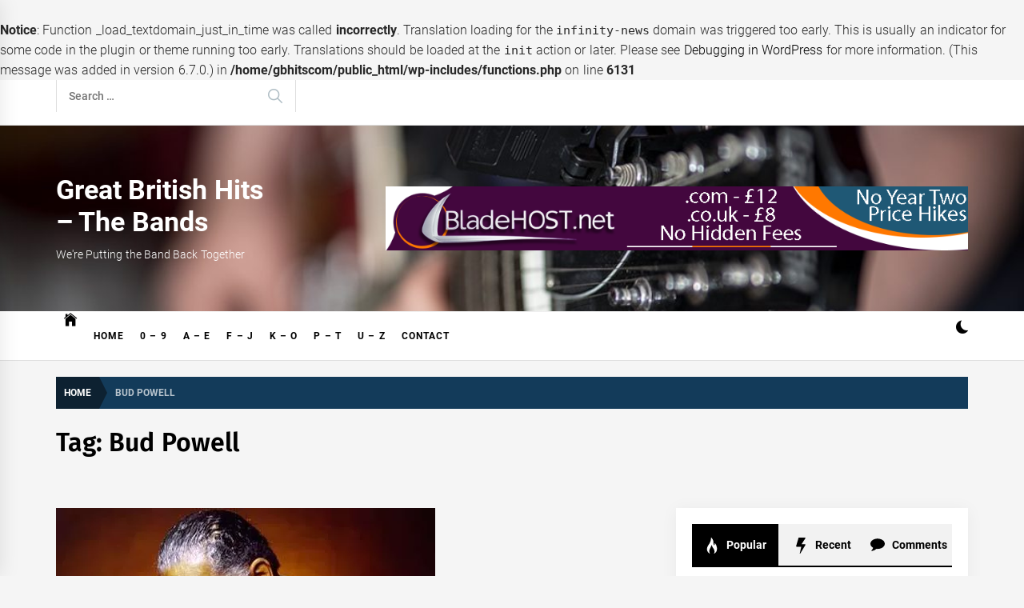

--- FILE ---
content_type: text/html; charset=UTF-8
request_url: https://www.gbhits.com/tag/bud-powell/
body_size: 16811
content:
<br />
<b>Notice</b>:  Function _load_textdomain_just_in_time was called <strong>incorrectly</strong>. Translation loading for the <code>infinity-news</code> domain was triggered too early. This is usually an indicator for some code in the plugin or theme running too early. Translations should be loaded at the <code>init</code> action or later. Please see <a href="https://developer.wordpress.org/advanced-administration/debug/debug-wordpress/">Debugging in WordPress</a> for more information. (This message was added in version 6.7.0.) in <b>/home/gbhitscom/public_html/wp-includes/functions.php</b> on line <b>6131</b><br />
<!DOCTYPE html>
<html lang="en-GB">
<head>
    <meta charset="UTF-8">
    <meta name="viewport" content="width=device-width, initial-scale=1.0">
    <link rel="profile" href="https://gmpg.org/xfn/11">

    <title>Bud Powell &#8211; Great British Hits &#8211; The Bands</title>
<meta name='robots' content='max-image-preview:large' />
<link rel="alternate" type="application/rss+xml" title="Great British Hits - The Bands &raquo; Feed" href="https://www.gbhits.com/feed/" />
<link rel="alternate" type="application/rss+xml" title="Great British Hits - The Bands &raquo; Comments Feed" href="https://www.gbhits.com/comments/feed/" />
<link rel="alternate" type="application/rss+xml" title="Great British Hits - The Bands &raquo; Bud Powell Tag Feed" href="https://www.gbhits.com/tag/bud-powell/feed/" />
<style id='wp-img-auto-sizes-contain-inline-css' type='text/css'>
img:is([sizes=auto i],[sizes^="auto," i]){contain-intrinsic-size:3000px 1500px}
/*# sourceURL=wp-img-auto-sizes-contain-inline-css */
</style>
<style id='wp-emoji-styles-inline-css' type='text/css'>

	img.wp-smiley, img.emoji {
		display: inline !important;
		border: none !important;
		box-shadow: none !important;
		height: 1em !important;
		width: 1em !important;
		margin: 0 0.07em !important;
		vertical-align: -0.1em !important;
		background: none !important;
		padding: 0 !important;
	}
/*# sourceURL=wp-emoji-styles-inline-css */
</style>
<style id='wp-block-library-inline-css' type='text/css'>
:root{--wp-block-synced-color:#7a00df;--wp-block-synced-color--rgb:122,0,223;--wp-bound-block-color:var(--wp-block-synced-color);--wp-editor-canvas-background:#ddd;--wp-admin-theme-color:#007cba;--wp-admin-theme-color--rgb:0,124,186;--wp-admin-theme-color-darker-10:#006ba1;--wp-admin-theme-color-darker-10--rgb:0,107,160.5;--wp-admin-theme-color-darker-20:#005a87;--wp-admin-theme-color-darker-20--rgb:0,90,135;--wp-admin-border-width-focus:2px}@media (min-resolution:192dpi){:root{--wp-admin-border-width-focus:1.5px}}.wp-element-button{cursor:pointer}:root .has-very-light-gray-background-color{background-color:#eee}:root .has-very-dark-gray-background-color{background-color:#313131}:root .has-very-light-gray-color{color:#eee}:root .has-very-dark-gray-color{color:#313131}:root .has-vivid-green-cyan-to-vivid-cyan-blue-gradient-background{background:linear-gradient(135deg,#00d084,#0693e3)}:root .has-purple-crush-gradient-background{background:linear-gradient(135deg,#34e2e4,#4721fb 50%,#ab1dfe)}:root .has-hazy-dawn-gradient-background{background:linear-gradient(135deg,#faaca8,#dad0ec)}:root .has-subdued-olive-gradient-background{background:linear-gradient(135deg,#fafae1,#67a671)}:root .has-atomic-cream-gradient-background{background:linear-gradient(135deg,#fdd79a,#004a59)}:root .has-nightshade-gradient-background{background:linear-gradient(135deg,#330968,#31cdcf)}:root .has-midnight-gradient-background{background:linear-gradient(135deg,#020381,#2874fc)}:root{--wp--preset--font-size--normal:16px;--wp--preset--font-size--huge:42px}.has-regular-font-size{font-size:1em}.has-larger-font-size{font-size:2.625em}.has-normal-font-size{font-size:var(--wp--preset--font-size--normal)}.has-huge-font-size{font-size:var(--wp--preset--font-size--huge)}.has-text-align-center{text-align:center}.has-text-align-left{text-align:left}.has-text-align-right{text-align:right}.has-fit-text{white-space:nowrap!important}#end-resizable-editor-section{display:none}.aligncenter{clear:both}.items-justified-left{justify-content:flex-start}.items-justified-center{justify-content:center}.items-justified-right{justify-content:flex-end}.items-justified-space-between{justify-content:space-between}.screen-reader-text{border:0;clip-path:inset(50%);height:1px;margin:-1px;overflow:hidden;padding:0;position:absolute;width:1px;word-wrap:normal!important}.screen-reader-text:focus{background-color:#ddd;clip-path:none;color:#444;display:block;font-size:1em;height:auto;left:5px;line-height:normal;padding:15px 23px 14px;text-decoration:none;top:5px;width:auto;z-index:100000}html :where(.has-border-color){border-style:solid}html :where([style*=border-top-color]){border-top-style:solid}html :where([style*=border-right-color]){border-right-style:solid}html :where([style*=border-bottom-color]){border-bottom-style:solid}html :where([style*=border-left-color]){border-left-style:solid}html :where([style*=border-width]){border-style:solid}html :where([style*=border-top-width]){border-top-style:solid}html :where([style*=border-right-width]){border-right-style:solid}html :where([style*=border-bottom-width]){border-bottom-style:solid}html :where([style*=border-left-width]){border-left-style:solid}html :where(img[class*=wp-image-]){height:auto;max-width:100%}:where(figure){margin:0 0 1em}html :where(.is-position-sticky){--wp-admin--admin-bar--position-offset:var(--wp-admin--admin-bar--height,0px)}@media screen and (max-width:600px){html :where(.is-position-sticky){--wp-admin--admin-bar--position-offset:0px}}

/*# sourceURL=wp-block-library-inline-css */
</style><style id='wp-block-paragraph-inline-css' type='text/css'>
.is-small-text{font-size:.875em}.is-regular-text{font-size:1em}.is-large-text{font-size:2.25em}.is-larger-text{font-size:3em}.has-drop-cap:not(:focus):first-letter{float:left;font-size:8.4em;font-style:normal;font-weight:100;line-height:.68;margin:.05em .1em 0 0;text-transform:uppercase}body.rtl .has-drop-cap:not(:focus):first-letter{float:none;margin-left:.1em}p.has-drop-cap.has-background{overflow:hidden}:root :where(p.has-background){padding:1.25em 2.375em}:where(p.has-text-color:not(.has-link-color)) a{color:inherit}p.has-text-align-left[style*="writing-mode:vertical-lr"],p.has-text-align-right[style*="writing-mode:vertical-rl"]{rotate:180deg}
/*# sourceURL=https://www.gbhits.com/wp-includes/blocks/paragraph/style.min.css */
</style>
<style id='global-styles-inline-css' type='text/css'>
:root{--wp--preset--aspect-ratio--square: 1;--wp--preset--aspect-ratio--4-3: 4/3;--wp--preset--aspect-ratio--3-4: 3/4;--wp--preset--aspect-ratio--3-2: 3/2;--wp--preset--aspect-ratio--2-3: 2/3;--wp--preset--aspect-ratio--16-9: 16/9;--wp--preset--aspect-ratio--9-16: 9/16;--wp--preset--color--black: #000000;--wp--preset--color--cyan-bluish-gray: #abb8c3;--wp--preset--color--white: #ffffff;--wp--preset--color--pale-pink: #f78da7;--wp--preset--color--vivid-red: #cf2e2e;--wp--preset--color--luminous-vivid-orange: #ff6900;--wp--preset--color--luminous-vivid-amber: #fcb900;--wp--preset--color--light-green-cyan: #7bdcb5;--wp--preset--color--vivid-green-cyan: #00d084;--wp--preset--color--pale-cyan-blue: #8ed1fc;--wp--preset--color--vivid-cyan-blue: #0693e3;--wp--preset--color--vivid-purple: #9b51e0;--wp--preset--gradient--vivid-cyan-blue-to-vivid-purple: linear-gradient(135deg,rgb(6,147,227) 0%,rgb(155,81,224) 100%);--wp--preset--gradient--light-green-cyan-to-vivid-green-cyan: linear-gradient(135deg,rgb(122,220,180) 0%,rgb(0,208,130) 100%);--wp--preset--gradient--luminous-vivid-amber-to-luminous-vivid-orange: linear-gradient(135deg,rgb(252,185,0) 0%,rgb(255,105,0) 100%);--wp--preset--gradient--luminous-vivid-orange-to-vivid-red: linear-gradient(135deg,rgb(255,105,0) 0%,rgb(207,46,46) 100%);--wp--preset--gradient--very-light-gray-to-cyan-bluish-gray: linear-gradient(135deg,rgb(238,238,238) 0%,rgb(169,184,195) 100%);--wp--preset--gradient--cool-to-warm-spectrum: linear-gradient(135deg,rgb(74,234,220) 0%,rgb(151,120,209) 20%,rgb(207,42,186) 40%,rgb(238,44,130) 60%,rgb(251,105,98) 80%,rgb(254,248,76) 100%);--wp--preset--gradient--blush-light-purple: linear-gradient(135deg,rgb(255,206,236) 0%,rgb(152,150,240) 100%);--wp--preset--gradient--blush-bordeaux: linear-gradient(135deg,rgb(254,205,165) 0%,rgb(254,45,45) 50%,rgb(107,0,62) 100%);--wp--preset--gradient--luminous-dusk: linear-gradient(135deg,rgb(255,203,112) 0%,rgb(199,81,192) 50%,rgb(65,88,208) 100%);--wp--preset--gradient--pale-ocean: linear-gradient(135deg,rgb(255,245,203) 0%,rgb(182,227,212) 50%,rgb(51,167,181) 100%);--wp--preset--gradient--electric-grass: linear-gradient(135deg,rgb(202,248,128) 0%,rgb(113,206,126) 100%);--wp--preset--gradient--midnight: linear-gradient(135deg,rgb(2,3,129) 0%,rgb(40,116,252) 100%);--wp--preset--font-size--small: 13px;--wp--preset--font-size--medium: 20px;--wp--preset--font-size--large: 36px;--wp--preset--font-size--x-large: 42px;--wp--preset--spacing--20: 0.44rem;--wp--preset--spacing--30: 0.67rem;--wp--preset--spacing--40: 1rem;--wp--preset--spacing--50: 1.5rem;--wp--preset--spacing--60: 2.25rem;--wp--preset--spacing--70: 3.38rem;--wp--preset--spacing--80: 5.06rem;--wp--preset--shadow--natural: 6px 6px 9px rgba(0, 0, 0, 0.2);--wp--preset--shadow--deep: 12px 12px 50px rgba(0, 0, 0, 0.4);--wp--preset--shadow--sharp: 6px 6px 0px rgba(0, 0, 0, 0.2);--wp--preset--shadow--outlined: 6px 6px 0px -3px rgb(255, 255, 255), 6px 6px rgb(0, 0, 0);--wp--preset--shadow--crisp: 6px 6px 0px rgb(0, 0, 0);}:where(.is-layout-flex){gap: 0.5em;}:where(.is-layout-grid){gap: 0.5em;}body .is-layout-flex{display: flex;}.is-layout-flex{flex-wrap: wrap;align-items: center;}.is-layout-flex > :is(*, div){margin: 0;}body .is-layout-grid{display: grid;}.is-layout-grid > :is(*, div){margin: 0;}:where(.wp-block-columns.is-layout-flex){gap: 2em;}:where(.wp-block-columns.is-layout-grid){gap: 2em;}:where(.wp-block-post-template.is-layout-flex){gap: 1.25em;}:where(.wp-block-post-template.is-layout-grid){gap: 1.25em;}.has-black-color{color: var(--wp--preset--color--black) !important;}.has-cyan-bluish-gray-color{color: var(--wp--preset--color--cyan-bluish-gray) !important;}.has-white-color{color: var(--wp--preset--color--white) !important;}.has-pale-pink-color{color: var(--wp--preset--color--pale-pink) !important;}.has-vivid-red-color{color: var(--wp--preset--color--vivid-red) !important;}.has-luminous-vivid-orange-color{color: var(--wp--preset--color--luminous-vivid-orange) !important;}.has-luminous-vivid-amber-color{color: var(--wp--preset--color--luminous-vivid-amber) !important;}.has-light-green-cyan-color{color: var(--wp--preset--color--light-green-cyan) !important;}.has-vivid-green-cyan-color{color: var(--wp--preset--color--vivid-green-cyan) !important;}.has-pale-cyan-blue-color{color: var(--wp--preset--color--pale-cyan-blue) !important;}.has-vivid-cyan-blue-color{color: var(--wp--preset--color--vivid-cyan-blue) !important;}.has-vivid-purple-color{color: var(--wp--preset--color--vivid-purple) !important;}.has-black-background-color{background-color: var(--wp--preset--color--black) !important;}.has-cyan-bluish-gray-background-color{background-color: var(--wp--preset--color--cyan-bluish-gray) !important;}.has-white-background-color{background-color: var(--wp--preset--color--white) !important;}.has-pale-pink-background-color{background-color: var(--wp--preset--color--pale-pink) !important;}.has-vivid-red-background-color{background-color: var(--wp--preset--color--vivid-red) !important;}.has-luminous-vivid-orange-background-color{background-color: var(--wp--preset--color--luminous-vivid-orange) !important;}.has-luminous-vivid-amber-background-color{background-color: var(--wp--preset--color--luminous-vivid-amber) !important;}.has-light-green-cyan-background-color{background-color: var(--wp--preset--color--light-green-cyan) !important;}.has-vivid-green-cyan-background-color{background-color: var(--wp--preset--color--vivid-green-cyan) !important;}.has-pale-cyan-blue-background-color{background-color: var(--wp--preset--color--pale-cyan-blue) !important;}.has-vivid-cyan-blue-background-color{background-color: var(--wp--preset--color--vivid-cyan-blue) !important;}.has-vivid-purple-background-color{background-color: var(--wp--preset--color--vivid-purple) !important;}.has-black-border-color{border-color: var(--wp--preset--color--black) !important;}.has-cyan-bluish-gray-border-color{border-color: var(--wp--preset--color--cyan-bluish-gray) !important;}.has-white-border-color{border-color: var(--wp--preset--color--white) !important;}.has-pale-pink-border-color{border-color: var(--wp--preset--color--pale-pink) !important;}.has-vivid-red-border-color{border-color: var(--wp--preset--color--vivid-red) !important;}.has-luminous-vivid-orange-border-color{border-color: var(--wp--preset--color--luminous-vivid-orange) !important;}.has-luminous-vivid-amber-border-color{border-color: var(--wp--preset--color--luminous-vivid-amber) !important;}.has-light-green-cyan-border-color{border-color: var(--wp--preset--color--light-green-cyan) !important;}.has-vivid-green-cyan-border-color{border-color: var(--wp--preset--color--vivid-green-cyan) !important;}.has-pale-cyan-blue-border-color{border-color: var(--wp--preset--color--pale-cyan-blue) !important;}.has-vivid-cyan-blue-border-color{border-color: var(--wp--preset--color--vivid-cyan-blue) !important;}.has-vivid-purple-border-color{border-color: var(--wp--preset--color--vivid-purple) !important;}.has-vivid-cyan-blue-to-vivid-purple-gradient-background{background: var(--wp--preset--gradient--vivid-cyan-blue-to-vivid-purple) !important;}.has-light-green-cyan-to-vivid-green-cyan-gradient-background{background: var(--wp--preset--gradient--light-green-cyan-to-vivid-green-cyan) !important;}.has-luminous-vivid-amber-to-luminous-vivid-orange-gradient-background{background: var(--wp--preset--gradient--luminous-vivid-amber-to-luminous-vivid-orange) !important;}.has-luminous-vivid-orange-to-vivid-red-gradient-background{background: var(--wp--preset--gradient--luminous-vivid-orange-to-vivid-red) !important;}.has-very-light-gray-to-cyan-bluish-gray-gradient-background{background: var(--wp--preset--gradient--very-light-gray-to-cyan-bluish-gray) !important;}.has-cool-to-warm-spectrum-gradient-background{background: var(--wp--preset--gradient--cool-to-warm-spectrum) !important;}.has-blush-light-purple-gradient-background{background: var(--wp--preset--gradient--blush-light-purple) !important;}.has-blush-bordeaux-gradient-background{background: var(--wp--preset--gradient--blush-bordeaux) !important;}.has-luminous-dusk-gradient-background{background: var(--wp--preset--gradient--luminous-dusk) !important;}.has-pale-ocean-gradient-background{background: var(--wp--preset--gradient--pale-ocean) !important;}.has-electric-grass-gradient-background{background: var(--wp--preset--gradient--electric-grass) !important;}.has-midnight-gradient-background{background: var(--wp--preset--gradient--midnight) !important;}.has-small-font-size{font-size: var(--wp--preset--font-size--small) !important;}.has-medium-font-size{font-size: var(--wp--preset--font-size--medium) !important;}.has-large-font-size{font-size: var(--wp--preset--font-size--large) !important;}.has-x-large-font-size{font-size: var(--wp--preset--font-size--x-large) !important;}
/*# sourceURL=global-styles-inline-css */
</style>

<style id='classic-theme-styles-inline-css' type='text/css'>
/*! This file is auto-generated */
.wp-block-button__link{color:#fff;background-color:#32373c;border-radius:9999px;box-shadow:none;text-decoration:none;padding:calc(.667em + 2px) calc(1.333em + 2px);font-size:1.125em}.wp-block-file__button{background:#32373c;color:#fff;text-decoration:none}
/*# sourceURL=/wp-includes/css/classic-themes.min.css */
</style>
<link rel='stylesheet' id='infinity-news-google-fonts-css' href='https://www.gbhits.com/wp-content/fonts/a73bb05cec475e164d894303810f2a79.css?ver=1.4.8' type='text/css' media='all' />
<link rel='stylesheet' id='ionicons-css' href='https://www.gbhits.com/wp-content/themes/infinity-news/assets/lib/ionicons/css/ionicons.min.css?ver=6.9' type='text/css' media='all' />
<link rel='stylesheet' id='slick-css' href='https://www.gbhits.com/wp-content/themes/infinity-news/assets/lib/slick/css/slick.min.css?ver=6.9' type='text/css' media='all' />
<link rel='stylesheet' id='magnific-popup-css' href='https://www.gbhits.com/wp-content/themes/infinity-news/assets/lib/magnific-popup/magnific-popup.css?ver=6.9' type='text/css' media='all' />
<link rel='stylesheet' id='sidr-nav-css' href='https://www.gbhits.com/wp-content/themes/infinity-news/assets/lib/sidr/css/jquery.sidr.dark.css?ver=6.9' type='text/css' media='all' />
<link rel='stylesheet' id='infinity-news-style-css' href='https://www.gbhits.com/wp-content/themes/infinity-news/style.css?ver=1.4.8' type='text/css' media='all' />
<style id='infinity-news-style-inline-css' type='text/css'>
.entry-meta-category .twp_cat_0-9{color:#0183ff}.entry-meta-category .twp_cat_0-9{border-color:#0183ff}.block-bg-alt .entry-meta-category .twp_cat_0-9{background:#0183ff}.home-carousel-overlay .entry-meta-category .twp_cat_0-9{background:#0183ff}.entry-meta-category .twp_cat_a-e{color:#dd3333}.entry-meta-category .twp_cat_a-e{border-color:#dd3333}.block-bg-alt .entry-meta-category .twp_cat_a-e{background:#dd3333}.home-carousel-overlay .entry-meta-category .twp_cat_a-e{background:#dd3333}.entry-meta-category .twp_cat_f-j{color:#e91e63}.entry-meta-category .twp_cat_f-j{border-color:#e91e63}.block-bg-alt .entry-meta-category .twp_cat_f-j{background:#e91e63}.home-carousel-overlay .entry-meta-category .twp_cat_f-j{background:#e91e63}.entry-meta-category .twp_cat_k-o{color:#d0021b}.entry-meta-category .twp_cat_k-o{border-color:#d0021b}.block-bg-alt .entry-meta-category .twp_cat_k-o{background:#d0021b}.home-carousel-overlay .entry-meta-category .twp_cat_k-o{background:#d0021b}.entry-meta-category .twp_cat_p-t{color:#6e1ab7}.entry-meta-category .twp_cat_p-t{border-color:#6e1ab7}.block-bg-alt .entry-meta-category .twp_cat_p-t{background:#6e1ab7}.home-carousel-overlay .entry-meta-category .twp_cat_p-t{background:#6e1ab7}.entry-meta-category .twp_cat_u-z{color:#0083b4}.entry-meta-category .twp_cat_u-z{border-color:#0083b4}.block-bg-alt .entry-meta-category .twp_cat_u-z{background:#0083b4}.home-carousel-overlay .entry-meta-category .twp_cat_u-z{background:#0083b4}.block-title-wrapper .block-title-bg, .block-title-wrapper .title-controls-bg{background: #f5f5f5}
/*# sourceURL=infinity-news-style-inline-css */
</style>
<script type="text/javascript" src="https://www.gbhits.com/wp-includes/js/jquery/jquery.min.js?ver=3.7.1" id="jquery-core-js"></script>
<script type="text/javascript" src="https://www.gbhits.com/wp-includes/js/jquery/jquery-migrate.min.js?ver=3.4.1" id="jquery-migrate-js"></script>
<link rel="https://api.w.org/" href="https://www.gbhits.com/wp-json/" /><link rel="alternate" title="JSON" type="application/json" href="https://www.gbhits.com/wp-json/wp/v2/tags/1009" /><link rel="EditURI" type="application/rsd+xml" title="RSD" href="https://www.gbhits.com/xmlrpc.php?rsd" />
<meta name="generator" content="WordPress 6.9" />
		<style type="text/css">
					.site-title a,
			.site-description {
				color: #ffffff;
			}
				</style>
		</head>

<body class="archive tag tag-bud-powell tag-1009 wp-embed-responsive wp-theme-infinity-news hfeed right-sidebar archive-layout-2 no-offcanvas">
<div class="preloader">
    <div class="preloader-background"></div>
    <div class="preloader-status-wrapper">
        <span>
            <span class="loader-circle loader-animation"></span>
            <span class="loader-circle loader-animation"></span>
            <span class="loader-circle loader-animation"></span>
        </span>
        <div class="preloader-status">
	        <span>
	            <span class="loader-circle loader-animation"></span>
	            <span class="loader-circle loader-animation"></span>
	            <span class="loader-circle loader-animation"></span>
	        </span>
        </div>
    </div>
</div>

<div id="page" class="site">
    <a class="skip-link screen-reader-text" href="#content">Skip to content</a>

    
    <header id="masthead" class="site-header data-bg" data-background="https://www.gbhits.com/wp-content/uploads/2023/08/cropped-guitar-neck.jpg">

        
            <div class="site-topbar hidden-mobile flex-block">
                <div class="wrapper">
                    <div class="topbar-items flex-block-items">

                        
                                                    <div class="search-bar">
                                <form role="search" method="get" class="search-form" action="https://www.gbhits.com/">
				<label>
					<span class="screen-reader-text">Search for:</span>
					<input type="search" class="search-field" placeholder="Search &hellip;" value="" name="s" />
				</label>
				<input type="submit" class="search-submit" value="Search" />
			</form>                            </div>
                        
                    </div>

                </div>
            </div>
        
        
        <div class="site-middlebar flex-block twp-align-left">
            <div class="wrapper">
                <div class="middlebar-items flex-block-items">
                    
                    <div class="site-branding">
                                                    <p class="site-title">
                                <a href="https://www.gbhits.com/" rel="home">Great British Hits &#8211; The Bands</a>
                            </p>
                                                    <p class="site-description">
                               <span>We&#039;re Putting the Band Back Together</span>
                            </p>
                                            </div><!-- .site-branding -->

                                            <div class="site-header-banner">
                            <a target="_blank" href="https://www.bladehost.net/">                                <img src="https://www.gbhits.com/wp-content/uploads/2025/05/Web-Banner-Design-PSD.png" title="Header Advertise" alt="Header Advertise">
                            </a>                        </div>
                    
                </div>
            </div>
        </div>
        <nav id="site-navigation" class="main-navigation">
            <div class="wrapper">
                <div class="navigation-area">
                    
                    <div class="toggle-menu" aria-controls="primary-menu" aria-expanded="false">
                        <a class="offcanvas-toggle" href="#">
                            <div class="trigger-icon">
                               <span class="menu-label">
                                    Menu                                </span>
                            </div>
                        </a>
                    </div>

                    <div class="menu"><ul id="primary-menu" class="menu"><li class="brand-home"><a title="Home" href="https://www.gbhits.com"><span class='icon ion-ios-home'></span></a></li><li id="menu-item-460" class="menu-item menu-item-type-post_type menu-item-object-page menu-item-home menu-item-460"><a href="https://www.gbhits.com/">Home</a></li>
<li id="menu-item-454" class="menu-item menu-item-type-taxonomy menu-item-object-category menu-item-454"><a href="https://www.gbhits.com/category/0-9/">0 &#8211; 9</a></li>
<li id="menu-item-455" class="menu-item menu-item-type-taxonomy menu-item-object-category menu-item-455"><a href="https://www.gbhits.com/category/a-e/">A &#8211; E</a></li>
<li id="menu-item-456" class="menu-item menu-item-type-taxonomy menu-item-object-category menu-item-456"><a href="https://www.gbhits.com/category/f-j/">F &#8211; J</a></li>
<li id="menu-item-457" class="menu-item menu-item-type-taxonomy menu-item-object-category menu-item-457"><a href="https://www.gbhits.com/category/k-o/">K &#8211; O</a></li>
<li id="menu-item-458" class="menu-item menu-item-type-taxonomy menu-item-object-category menu-item-458"><a href="https://www.gbhits.com/category/p-t/">P &#8211; T</a></li>
<li id="menu-item-459" class="menu-item menu-item-type-taxonomy menu-item-object-category menu-item-459"><a href="https://www.gbhits.com/category/u-z/">U &#8211; Z</a></li>
<li id="menu-item-461" class="menu-item menu-item-type-post_type menu-item-object-page menu-item-461"><a href="https://www.gbhits.com/contact/">Contact</a></li>
</ul></div>
                    <div class="nav-right">

                                                    
                            <div class="twp-color-scheme">
                                <div id="night-mode">
                                    <a role="button" href="#" class="colour-switcher-btn">
                                        <span class="twp-toggle-tooltip"><span class="twp-tooltip-wrapper"></span></span> <i class=""></i>
                                    </a>
                                </div>
                            </div>

                        
                                            </div>

                </div>
            </div>
        </nav><!-- #site-navigation -->
    </header><!-- #masthead -->

    
        <div class="twp-inner-banner">
            <div class="wrapper">

                <nav role="navigation" aria-label="Breadcrumbs" class="breadcrumb-trail breadcrumbs" itemprop="breadcrumb"><ul class="trail-items" itemscope itemtype="http://schema.org/BreadcrumbList"><meta name="numberOfItems" content="2" /><meta name="itemListOrder" content="Ascending" /><li itemprop="itemListElement" itemscope itemtype="http://schema.org/ListItem" class="trail-item trail-begin"><a href="https://www.gbhits.com/" rel="home" itemprop="item"><span itemprop="name">Home</span></a><meta itemprop="position" content="1" /></li><li itemprop="itemListElement" itemscope itemtype="http://schema.org/ListItem" class="trail-item trail-end"><a href="https://www.gbhits.com/tag/bud-powell/" itemprop="item"><span itemprop="name">Bud Powell</span></a><meta itemprop="position" content="2" /></li></ul></nav>
                
                    
                    
                        <div class="twp-banner-details">
                            <header class="page-header">
                                <h1 class="page-title">Tag: <span>Bud Powell</span></h1>                            </header><!-- .page-header -->
                        </div>
                    
            </div>
        </div>
    
            <div id="content" class="site-content">
    
	<div id="primary" class="content-area">

		<main id="main" class="site-main">

		
			<div class="article-wraper">
				
<article id="post-955" class="post-955 post type-post status-publish format-standard has-post-thumbnail hentry category-p-t tag-a-night-at-the-village-vanguard tag-airegin tag-art-blakey tag-art-taylor tag-babs-gonzales tag-branford-marsalis tag-bud-powell tag-charlie-parker tag-clifford-brown tag-coleman-hawkins tag-colossus tag-dizzy-gillespie tag-doxy tag-grammy-lifetime-achievement-award tag-j-j-johnson tag-jackie-mclean tag-jazz tag-jim-hall tag-john-coltrane tag-joshua-redman tag-kennedy-center-honors tag-kenny-drew tag-max-roach tag-miles-davis tag-music tag-national-medal-of-arts tag-oleo tag-our-man-in-jazz tag-polar-music-prize tag-saxophone tag-saxophone-colossus tag-sonny-rollins tag-sonny-rollins-in-japan tag-st-thomas tag-the-bridge tag-thelonious-monk tag-way-out-west tag-wayne-shorter tag-williamsburg-bridge" >

			<div class="post-wrapper">
	
		<div class="post-thumbnail" >

						<a href="https://www.gbhits.com/sonny-rollins-the-saxophone-colossus/" aria-hidden="true" tabindex="-1">
				<img width="474" height="451" src="https://www.gbhits.com/wp-content/uploads/2023/12/Sonny-Rollins-jpeg.webp" class="attachment-large size-large wp-post-image" alt="Sonny Rollins: The Saxophone Colossus" decoding="async" fetchpriority="high" srcset="https://www.gbhits.com/wp-content/uploads/2023/12/Sonny-Rollins-jpeg.webp 474w, https://www.gbhits.com/wp-content/uploads/2023/12/Sonny-Rollins-300x285.webp 300w" sizes="(max-width: 474px) 100vw, 474px" />
			</a>

			
        </div>

        		
		<div class="article-details ">
			
			
		    <div class="twp-post-content">

		    	
				
					<header class="entry-header">

						<div class="entry-meta entry-meta-category">
								<a class="twp_cat_p-t" href="https://www.gbhits.com/category/p-t/" rel="category tag">P - T</a>

							</div><h2 class="entry-title"><a href="https://www.gbhits.com/sonny-rollins-the-saxophone-colossus/" rel="bookmark">Sonny Rollins: The Saxophone Colossus</a></h2>
						<div class="entry-meta">
	                        <span class="author-img"><img alt='' src='https://secure.gravatar.com/avatar/9c44b35e7287b7811c31f98db19f9ed0e5cc2ff4e4728b822ff41bfe026bd995?s=96&#038;d=mm&#038;r=g' srcset='https://secure.gravatar.com/avatar/9c44b35e7287b7811c31f98db19f9ed0e5cc2ff4e4728b822ff41bfe026bd995?s=192&#038;d=mm&#038;r=g 2x' class='avatar avatar-96 photo avatar-img' height='96' width='96' decoding='async'/></span><span class="byline"> <a class="url fn n" href="https://www.gbhits.com/author/admin/">admin</a></span><span class='sep-date-author'><i class='ion ion-ios-remove'></i></span><span class="posted-on"><a href="https://www.gbhits.com/2023/12/10/" rel="bookmark"><time class="entry-date published" datetime="2023-12-10T13:58:28+00:00">December 10, 2023</time><time class="updated" datetime="2023-12-10T14:03:34+00:00">December 10, 2023</time></a></span>	                    </div><!-- .entry-meta -->

					</header><!-- .entry-header -->

				
				<div class="entry-content">
					Sonny Rollins is one of the most influential and respected jazz musicians of all time. His virtuosic and expressive tenor saxophone playing, his adventurous and original compositions, and his long...				</div><!-- .entry-content -->

								<footer class="entry-footer">
									</footer><!-- .entry-footer -->
			</div>

		</div>

			</div>
	
</article><!-- #post-955 -->			</div>

			
		</main><!-- #main -->
	</div><!-- #primary -->


<aside id="secondary" class="widget-area">
	<div id="infinity-news-tabbed-1" class="widget infinity_news_widget_tabbed">            <div class="tabbed-container">
                <div class="tab-head">
                    <ul class="twp-nav-tabs" >
                        <li id="tab-popular" class="tab tab-popular active">
                            <a href="javascript:void(0)">
                                <span class="fire-icon tab-icon">
                                    <svg version="1.1" id="fire-icon" xmlns="http://www.w3.org/2000/svg" xmlns:xlink="http://www.w3.org/1999/xlink" x="0px" y="0px" fill="currentcolor" viewBox="0 0 611.999 611.999" style="enable-background:new 0 0 611.999 611.999;" xml:space="preserve">
                                        <g>
                                            <path d="M216.02,611.195c5.978,3.178,12.284-3.704,8.624-9.4c-19.866-30.919-38.678-82.947-8.706-149.952
                                                c49.982-111.737,80.396-169.609,80.396-169.609s16.177,67.536,60.029,127.585c42.205,57.793,65.306,130.478,28.064,191.029
                                                c-3.495,5.683,2.668,12.388,8.607,9.349c46.1-23.582,97.806-70.885,103.64-165.017c2.151-28.764-1.075-69.034-17.206-119.851
                                                c-20.741-64.406-46.239-94.459-60.992-107.365c-4.413-3.861-11.276-0.439-10.914,5.413c4.299,69.494-21.845,87.129-36.726,47.386
                                                c-5.943-15.874-9.409-43.33-9.409-76.766c0-55.665-16.15-112.967-51.755-159.531c-9.259-12.109-20.093-23.424-32.523-33.073
                                                c-4.5-3.494-11.023,0.018-10.611,5.7c2.734,37.736,0.257,145.885-94.624,275.089c-86.029,119.851-52.693,211.896-40.864,236.826
                                                C153.666,566.767,185.212,594.814,216.02,611.195z"/>
                                        </g>
                                    </svg>
                                </span>
                                Popular                            </a>
                        </li>
                        <li id="tab-recent" class="tab tab-recent">
                            <a href="javascript:void(0)">
                                <span class="flash-icon tab-icon">
                                    <svg version="1.1" id="flash-icon" xmlns="http://www.w3.org/2000/svg" fill="currentcolor" xmlns:xlink="http://www.w3.org/1999/xlink" x="0px" y="0px" viewBox="0 0 612 612" style="enable-background:new 0 0 612 612;" xml:space="preserve">
                                        <g>
                                            <path d="M286.363,607.148l195.851-325.636c7.954-13.225-1.571-30.069-17.003-30.069H334.436L479.335,30.732
                                                C487.998,17.537,478.532,0,462.748,0H237.426c-8.806,0-16.558,5.804-19.039,14.253l-90.655,308.81
                                                c-3.73,12.706,5.796,25.431,19.039,25.431h176.915l-55.512,251.4C265.75,610.872,280.57,616.781,286.363,607.148z"/>
                                        </g>
                                    </svg>
                                </span>
                                Recent                            </a>
                        </li>
                        <li id="tab-comments" class="tab tab-comments">
                            <a href="javascript:void(0)">
                                <span class="comment-icon tab-icon">
                                    <svg version="1.1" id="comment-icon" fill="currentcolor" xmlns="http://www.w3.org/2000/svg" xmlns:xlink="http://www.w3.org/1999/xlink" x="0px" y="0px" width="18px" height="18px" viewBox="0 0 511.626 511.626" style="enable-background:new 0 0 511.626 511.626;" xml:space="preserve">
                                        <g>
                                            <path d="M477.371,127.44c-22.843-28.074-53.871-50.249-93.076-66.523c-39.204-16.272-82.035-24.41-128.478-24.41
                                                c-34.643,0-67.762,4.805-99.357,14.417c-31.595,9.611-58.812,22.602-81.653,38.97c-22.845,16.37-41.018,35.832-54.534,58.385
                                                C6.757,170.833,0,194.484,0,219.228c0,28.549,8.61,55.3,25.837,80.234c17.227,24.931,40.778,45.871,70.664,62.811
                                                c-2.096,7.611-4.57,14.846-7.426,21.693c-2.855,6.852-5.424,12.474-7.708,16.851c-2.286,4.377-5.376,9.233-9.281,14.562
                                                c-3.899,5.328-6.849,9.089-8.848,11.275c-1.997,2.19-5.28,5.812-9.851,10.849c-4.565,5.048-7.517,8.329-8.848,9.855
                                                c-0.193,0.089-0.953,0.952-2.285,2.567c-1.331,1.615-1.999,2.423-1.999,2.423l-1.713,2.566c-0.953,1.431-1.381,2.334-1.287,2.707
                                                c0.096,0.373-0.094,1.331-0.57,2.851c-0.477,1.526-0.428,2.669,0.142,3.433v0.284c0.765,3.429,2.43,6.187,4.998,8.277
                                                c2.568,2.092,5.474,2.95,8.708,2.563c12.375-1.522,23.223-3.606,32.548-6.276c49.87-12.758,93.649-35.782,131.334-69.097
                                                c14.272,1.522,28.072,2.286,41.396,2.286c46.442,0,89.271-8.138,128.479-24.417c39.208-16.272,70.233-38.448,93.072-66.517
                                                c22.843-28.062,34.263-58.663,34.263-91.781C511.626,186.108,500.207,155.509,477.371,127.44z"/>
                                        </g>
                                    </svg>
                                </span>
                                Comments                            </a>
                        </li>
                    </ul>
                </div>
                <div class="tab-content">
                    <div id="content-tab-popular" class="tab-pane active">
                        
                <ul class="twp-widget-list article-tabbed-list">
                                                                    <li>
                            <article class="article-list">
                                <div class="twp-row twp-row-xs">
                                    <div class="column column-four">
                                        <div class="article-image">
                                                                                        <a href="https://www.gbhits.com/exploring-the-timeless-legacy-of-the-kinks-a-journey-through-their-origins-and-impact/" class="data-bg data-bg-small" data-background="https://www.gbhits.com/wp-content/uploads/2023/08/The-Kinks-300x300.png"></a>
                                        </div>
                                    </div>
                                    <div class="column column-six">
                                        <div class="article-body">
                                            <div class="entry-meta">
                                                <span class="posted-on">
                                                   August 20, 2023                                                </span>
                                            </div>
                                            <h3 class="entry-title entry-title-medium">
                                                <a href="https://www.gbhits.com/exploring-the-timeless-legacy-of-the-kinks-a-journey-through-their-origins-and-impact/">
                                                    Exploring the Timeless Legacy of The Kinks: A Journey through their Origins and Impact                                                </a>
                                            </h3>
                                        </div>
                                    </div>
                                </div>
                                <div class="twp-row twp-row-xs">
                                    <div class="column">
                                                                                                                                    <div class="post-description">
                                                    In the vibrant tapestry of British rock history, few bands have left an indelible mark like The Kinks. Emerging during the tumultuous 1960s, this iconic...                                                </div>
                                                                                                                        </div>
                                </div>
                            </article>
                        </li>
                                                                    <li>
                            <article class="article-list">
                                <div class="twp-row twp-row-xs">
                                    <div class="column column-four">
                                        <div class="article-image">
                                                                                        <a href="https://www.gbhits.com/natasha-bedingfield-the-pop-star-with-a-soulful-voice/" class="data-bg data-bg-small" data-background="https://www.gbhits.com/wp-content/uploads/2024/01/Natasha-Bedingfield-239x300.webp"></a>
                                        </div>
                                    </div>
                                    <div class="column column-six">
                                        <div class="article-body">
                                            <div class="entry-meta">
                                                <span class="posted-on">
                                                   January 30, 2024                                                </span>
                                            </div>
                                            <h3 class="entry-title entry-title-medium">
                                                <a href="https://www.gbhits.com/natasha-bedingfield-the-pop-star-with-a-soulful-voice/">
                                                    Natasha Bedingfield: The Pop Star with a Soulful Voice                                                </a>
                                            </h3>
                                        </div>
                                    </div>
                                </div>
                                <div class="twp-row twp-row-xs">
                                    <div class="column">
                                                                                                                                    <div class="post-description">
                                                    Natasha Bedingfield is a British singer and songwriter who rose to fame in the early 2000s with her catchy pop songs and soulful voice. She...                                                </div>
                                                                                                                        </div>
                                </div>
                            </article>
                        </li>
                                                                    <li>
                            <article class="article-list">
                                <div class="twp-row twp-row-xs">
                                    <div class="column column-four">
                                        <div class="article-image">
                                                                                        <a href="https://www.gbhits.com/morrissey-the-voice-of-the-outsiders/" class="data-bg data-bg-small" data-background="https://www.gbhits.com/wp-content/uploads/2023/12/Morrissey-233x300.webp"></a>
                                        </div>
                                    </div>
                                    <div class="column column-six">
                                        <div class="article-body">
                                            <div class="entry-meta">
                                                <span class="posted-on">
                                                   December 10, 2023                                                </span>
                                            </div>
                                            <h3 class="entry-title entry-title-medium">
                                                <a href="https://www.gbhits.com/morrissey-the-voice-of-the-outsiders/">
                                                    Morrissey: The Voice of the Outsiders                                                </a>
                                            </h3>
                                        </div>
                                    </div>
                                </div>
                                <div class="twp-row twp-row-xs">
                                    <div class="column">
                                                                                                                                    <div class="post-description">
                                                    Morrissey is an English singer and songwriter who rose to fame as the lead vocalist and lyricist of the indie rock band The Smiths in...                                                </div>
                                                                                                                        </div>
                                </div>
                            </article>
                        </li>
                                                                    <li>
                            <article class="article-list">
                                <div class="twp-row twp-row-xs">
                                    <div class="column column-four">
                                        <div class="article-image">
                                                                                        <a href="https://www.gbhits.com/exploring-the-sonic-adventures-of-wilco-a-journey-through-music/" class="data-bg data-bg-small" data-background="https://www.gbhits.com/wp-content/uploads/2023/09/Wilco-300x225.jpg"></a>
                                        </div>
                                    </div>
                                    <div class="column column-six">
                                        <div class="article-body">
                                            <div class="entry-meta">
                                                <span class="posted-on">
                                                   September 3, 2023                                                </span>
                                            </div>
                                            <h3 class="entry-title entry-title-medium">
                                                <a href="https://www.gbhits.com/exploring-the-sonic-adventures-of-wilco-a-journey-through-music/">
                                                    Exploring the Sonic Adventures of Wilco: A Journey Through Music                                                </a>
                                            </h3>
                                        </div>
                                    </div>
                                </div>
                                <div class="twp-row twp-row-xs">
                                    <div class="column">
                                                                                                                                    <div class="post-description">
                                                    When it comes to the realm of alt-country, indie rock, and experimental music, one name stands out as an enduring beacon of creativity and innovation:...                                                </div>
                                                                                                                        </div>
                                </div>
                            </article>
                        </li>
                                                                    <li>
                            <article class="article-list">
                                <div class="twp-row twp-row-xs">
                                    <div class="column column-four">
                                        <div class="article-image">
                                                                                        <a href="https://www.gbhits.com/dua-lipa-unleashing-the-musical-sensation-of-our-time/" class="data-bg data-bg-small" data-background="https://www.gbhits.com/wp-content/uploads/2023/08/Dua-Lipa-300x207.jpg"></a>
                                        </div>
                                    </div>
                                    <div class="column column-six">
                                        <div class="article-body">
                                            <div class="entry-meta">
                                                <span class="posted-on">
                                                   August 2, 2023                                                </span>
                                            </div>
                                            <h3 class="entry-title entry-title-medium">
                                                <a href="https://www.gbhits.com/dua-lipa-unleashing-the-musical-sensation-of-our-time/">
                                                    Dua Lipa: Unleashing the Musical Sensation of Our Time                                                </a>
                                            </h3>
                                        </div>
                                    </div>
                                </div>
                                <div class="twp-row twp-row-xs">
                                    <div class="column">
                                                                                                                                    <div class="post-description">
                                                    In the ever-evolving landscape of the music industry, few artists manage to captivate audiences across the globe like Dua Lipa. This British-Albanian pop star has...                                                </div>
                                                                                                                        </div>
                                </div>
                            </article>
                        </li>
                                    </ul><!-- .news-list -->

                
                                </div>
                    <div id="content-tab-recent" class="tab-pane">
                        
                <ul class="twp-widget-list article-tabbed-list">
                                                                    <li>
                            <article class="article-list">
                                <div class="twp-row twp-row-xs">
                                    <div class="column column-four">
                                        <div class="article-image">
                                                                                        <a href="https://www.gbhits.com/natasha-bedingfield-the-pop-star-with-a-soulful-voice/" class="data-bg data-bg-small" data-background="https://www.gbhits.com/wp-content/uploads/2024/01/Natasha-Bedingfield-239x300.webp"></a>
                                        </div>
                                    </div>
                                    <div class="column column-six">
                                        <div class="article-body">
                                            <div class="entry-meta">
                                                <span class="posted-on">
                                                   January 30, 2024                                                </span>
                                            </div>
                                            <h3 class="entry-title entry-title-medium">
                                                <a href="https://www.gbhits.com/natasha-bedingfield-the-pop-star-with-a-soulful-voice/">
                                                    Natasha Bedingfield: The Pop Star with a Soulful Voice                                                </a>
                                            </h3>
                                        </div>
                                    </div>
                                </div>
                                <div class="twp-row twp-row-xs">
                                    <div class="column">
                                                                                                                                    <div class="post-description">
                                                    Natasha Bedingfield is a British singer and songwriter who rose to fame in the early 2000s with her catchy pop songs and soulful voice. She...                                                </div>
                                                                                                                        </div>
                                </div>
                            </article>
                        </li>
                                                                    <li>
                            <article class="article-list">
                                <div class="twp-row twp-row-xs">
                                    <div class="column column-four">
                                        <div class="article-image">
                                                                                        <a href="https://www.gbhits.com/james-blunt-the-singer-the-soldier-the-star/" class="data-bg data-bg-small" data-background="https://www.gbhits.com/wp-content/uploads/2024/01/James-Blunt-300x225.webp"></a>
                                        </div>
                                    </div>
                                    <div class="column column-six">
                                        <div class="article-body">
                                            <div class="entry-meta">
                                                <span class="posted-on">
                                                   January 30, 2024                                                </span>
                                            </div>
                                            <h3 class="entry-title entry-title-medium">
                                                <a href="https://www.gbhits.com/james-blunt-the-singer-the-soldier-the-star/">
                                                    James Blunt: The Singer, The Soldier, The Star                                                </a>
                                            </h3>
                                        </div>
                                    </div>
                                </div>
                                <div class="twp-row twp-row-xs">
                                    <div class="column">
                                                                                                                                    <div class="post-description">
                                                    James Blunt is one of the most successful and versatile artists of the 21st century. He has sold over 20 million records worldwide, won several...                                                </div>
                                                                                                                        </div>
                                </div>
                            </article>
                        </li>
                                                                    <li>
                            <article class="article-list">
                                <div class="twp-row twp-row-xs">
                                    <div class="column column-four">
                                        <div class="article-image">
                                                                                        <a href="https://www.gbhits.com/adele-the-soulful-voice-of-a-generation/" class="data-bg data-bg-small" data-background="https://www.gbhits.com/wp-content/uploads/2024/01/Adele-300x225.webp"></a>
                                        </div>
                                    </div>
                                    <div class="column column-six">
                                        <div class="article-body">
                                            <div class="entry-meta">
                                                <span class="posted-on">
                                                   January 17, 2024                                                </span>
                                            </div>
                                            <h3 class="entry-title entry-title-medium">
                                                <a href="https://www.gbhits.com/adele-the-soulful-voice-of-a-generation/">
                                                    Adele: The Soulful Voice of a Generation                                                </a>
                                            </h3>
                                        </div>
                                    </div>
                                </div>
                                <div class="twp-row twp-row-xs">
                                    <div class="column">
                                                                                                                                    <div class="post-description">
                                                    Adele is an English singer and songwriter who has captivated millions of fans around the world with her powerful and emotive vocals, her heartfelt and...                                                </div>
                                                                                                                        </div>
                                </div>
                            </article>
                        </li>
                                                                    <li>
                            <article class="article-list">
                                <div class="twp-row twp-row-xs">
                                    <div class="column column-four">
                                        <div class="article-image">
                                                                                        <a href="https://www.gbhits.com/gayle-the-tiktok-star-who-became-a-pop-punk-sensation/" class="data-bg data-bg-small" data-background="https://www.gbhits.com/wp-content/uploads/2024/01/Gayle-300x158.webp"></a>
                                        </div>
                                    </div>
                                    <div class="column column-six">
                                        <div class="article-body">
                                            <div class="entry-meta">
                                                <span class="posted-on">
                                                   January 17, 2024                                                </span>
                                            </div>
                                            <h3 class="entry-title entry-title-medium">
                                                <a href="https://www.gbhits.com/gayle-the-tiktok-star-who-became-a-pop-punk-sensation/">
                                                    Gayle: The TikTok Star Who Became a Pop-Punk Sensation                                                </a>
                                            </h3>
                                        </div>
                                    </div>
                                </div>
                                <div class="twp-row twp-row-xs">
                                    <div class="column">
                                                                                                                                    <div class="post-description">
                                                    Gayle is an American singer and songwriter who rose to fame with her viral hit “ABCDEFU”, a catchy and cathartic anthem for anyone who has...                                                </div>
                                                                                                                        </div>
                                </div>
                            </article>
                        </li>
                                                                    <li>
                            <article class="article-list">
                                <div class="twp-row twp-row-xs">
                                    <div class="column column-four">
                                        <div class="article-image">
                                                                                        <a href="https://www.gbhits.com/kim-petras-the-pop-star-who-made-history/" class="data-bg data-bg-small" data-background="https://www.gbhits.com/wp-content/uploads/2024/01/Kim-Petras-300x200.webp"></a>
                                        </div>
                                    </div>
                                    <div class="column column-six">
                                        <div class="article-body">
                                            <div class="entry-meta">
                                                <span class="posted-on">
                                                   January 17, 2024                                                </span>
                                            </div>
                                            <h3 class="entry-title entry-title-medium">
                                                <a href="https://www.gbhits.com/kim-petras-the-pop-star-who-made-history/">
                                                    Kim Petras: The Pop Star Who Made History                                                </a>
                                            </h3>
                                        </div>
                                    </div>
                                </div>
                                <div class="twp-row twp-row-xs">
                                    <div class="column">
                                                                                                                                    <div class="post-description">
                                                    Kim Petras is a German singer and songwriter who has taken the pop world by storm with her catchy tunes, glamorous style, and groundbreaking achievements....                                                </div>
                                                                                                                        </div>
                                </div>
                            </article>
                        </li>
                                    </ul><!-- .news-list -->

                
                                </div>
                    <div id="content-tab-comments" class="tab-pane">
                                                    <ul class="twp-widget-list comments-tabbed-list">
                                            <li>
                            <div class="twp-row twp-row-xs">
                                <div class="column column-four">
                                    <div class="article-image">
                                        
                                                                                    <a href="https://gbhits.com"><img alt='' src='https://secure.gravatar.com/avatar/9c44b35e7287b7811c31f98db19f9ed0e5cc2ff4e4728b822ff41bfe026bd995?s=130&#038;d=mm&#038;r=g' class='avatar avatar-130 photo' height='130' width='130' loading='lazy' /></a>
                                                                            </div>
                                </div>
                                <div class="column column-six">
                                    <div class="article-body">
                                        <div class="entry-meta">
                                            <a href="https://gbhits.com" class="url" rel="ugc external nofollow">admin</a>                                        </div>
                                        <h3 class="entry-title entry-title-medium">
                                            <a href="https://www.gbhits.com/exploring-the-timeless-legacy-of-the-kinks-a-journey-through-their-origins-and-impact/#comment-8">
                                                Exploring the Timeless Legacy of The Kinks: A Journey through their Origins and Impact                                            </a>
                                        </h3>
                                    </div>
                                </div>
                            </div>
                        </li>
                                            <li>
                            <div class="twp-row twp-row-xs">
                                <div class="column column-four">
                                    <div class="article-image">
                                        
                                                                                    <img alt='' src='https://secure.gravatar.com/avatar/e2f1118dde1d698ea58075e984efa3f6b8c3d50d6b9e3e91845404d473b04505?s=130&#038;d=mm&#038;r=g' class='avatar avatar-130 photo' height='130' width='130' loading='lazy' />                                                                            </div>
                                </div>
                                <div class="column column-six">
                                    <div class="article-body">
                                        <div class="entry-meta">
                                            Johan Boukes                                        </div>
                                        <h3 class="entry-title entry-title-medium">
                                            <a href="https://www.gbhits.com/exploring-the-timeless-legacy-of-the-kinks-a-journey-through-their-origins-and-impact/#comment-7">
                                                Exploring the Timeless Legacy of The Kinks: A Journey through their Origins and Impact                                            </a>
                                        </h3>
                                    </div>
                                </div>
                            </div>
                        </li>
                                    </ul><!-- .comments-list -->
                                            </div>
                </div>
            </div>
            </div></aside><!-- #secondary -->
</div><!-- #content -->

<div id="offcanvas-menu">
    <div class="close-offcanvas-menu offcanvas-item">
        <a href="javascript:void(0)" class="skip-link-offcanvas-start"></a>
        <a href="javascript:void(0)" class="offcanvas-close">
            <span>
               Close            </span>
        </a>
    </div>

   <div class="offcanvas-item">
        <div class="search-bar-offcanvas">
            <form role="search" method="get" class="search-form" action="https://www.gbhits.com/">
				<label>
					<span class="screen-reader-text">Search for:</span>
					<input type="search" class="search-field" placeholder="Search &hellip;" value="" name="s" />
				</label>
				<input type="submit" class="search-submit" value="Search" />
			</form>        </div>
   </div>

            <div id="primary-nav-offcanvas" class="offcanvas-navigation offcanvas-item">
            <div class="offcanvas-title">
                Menu            </div>
            <div class="menu"><ul id="primary-menu" class="menu"><li class="brand-home"><a title="Home" href="https://www.gbhits.com"><span class='icon ion-ios-home'></span></a></li><li class="menu-item menu-item-type-post_type menu-item-object-page menu-item-home menu-item-460"><a href="https://www.gbhits.com/">Home</a></li>
<li class="menu-item menu-item-type-taxonomy menu-item-object-category menu-item-454"><a href="https://www.gbhits.com/category/0-9/">0 &#8211; 9</a></li>
<li class="menu-item menu-item-type-taxonomy menu-item-object-category menu-item-455"><a href="https://www.gbhits.com/category/a-e/">A &#8211; E</a></li>
<li class="menu-item menu-item-type-taxonomy menu-item-object-category menu-item-456"><a href="https://www.gbhits.com/category/f-j/">F &#8211; J</a></li>
<li class="menu-item menu-item-type-taxonomy menu-item-object-category menu-item-457"><a href="https://www.gbhits.com/category/k-o/">K &#8211; O</a></li>
<li class="menu-item menu-item-type-taxonomy menu-item-object-category menu-item-458"><a href="https://www.gbhits.com/category/p-t/">P &#8211; T</a></li>
<li class="menu-item menu-item-type-taxonomy menu-item-object-category menu-item-459"><a href="https://www.gbhits.com/category/u-z/">U &#8211; Z</a></li>
<li class="menu-item menu-item-type-post_type menu-item-object-page menu-item-461"><a href="https://www.gbhits.com/contact/">Contact</a></li>
</ul></div>        </div>
        
    <a href="javascript:void(0)" class="skip-link-offcanvas-end"></a>

</div>




            <div class="drawer-handle">
                <div class="drawer-handle-open">
                    <i class="ion ion-ios-add"></i>
                </div>
            </div>

            
                <div class="recommendation-panel-content">
                    <div class="drawer-handle-close">
                        <i class="ion ion-ios-close"></i>
                    </div>
                    <div class="recommendation-panel-slider">
                        <div class="wrapper">
                            <div class="drawer-carousel" data-slick='{"autoplay": true, "dots": false, "arrows": true, "rtl": false}'>
                                
                                    <div class="slide-item">
                                        <article class="story-list">
                                            <div class="post-panel">

                                                <div class="post-thumb">
                                                    <a href="https://www.gbhits.com/natasha-bedingfield-the-pop-star-with-a-soulful-voice/" class="data-bg data-bg-xs" data-background="https://www.gbhits.com/wp-content/uploads/2024/01/Natasha-Bedingfield-239x300.webp"></a>
                                                </div>

                                                <div class="entry-content">
                                                    <h3 class="entry-title entry-title-small">
                                                        <a href="https://www.gbhits.com/natasha-bedingfield-the-pop-star-with-a-soulful-voice/">Natasha Bedingfield: The Pop Star with a Soulful Voice</a>
                                                    </h3>
                                                </div>

                                            </div>
                                        </article>
                                    </div>

                                
                                    <div class="slide-item">
                                        <article class="story-list">
                                            <div class="post-panel">

                                                <div class="post-thumb">
                                                    <a href="https://www.gbhits.com/james-blunt-the-singer-the-soldier-the-star/" class="data-bg data-bg-xs" data-background="https://www.gbhits.com/wp-content/uploads/2024/01/James-Blunt-300x225.webp"></a>
                                                </div>

                                                <div class="entry-content">
                                                    <h3 class="entry-title entry-title-small">
                                                        <a href="https://www.gbhits.com/james-blunt-the-singer-the-soldier-the-star/">James Blunt: The Singer, The Soldier, The Star</a>
                                                    </h3>
                                                </div>

                                            </div>
                                        </article>
                                    </div>

                                
                                    <div class="slide-item">
                                        <article class="story-list">
                                            <div class="post-panel">

                                                <div class="post-thumb">
                                                    <a href="https://www.gbhits.com/adele-the-soulful-voice-of-a-generation/" class="data-bg data-bg-xs" data-background="https://www.gbhits.com/wp-content/uploads/2024/01/Adele-300x225.webp"></a>
                                                </div>

                                                <div class="entry-content">
                                                    <h3 class="entry-title entry-title-small">
                                                        <a href="https://www.gbhits.com/adele-the-soulful-voice-of-a-generation/">Adele: The Soulful Voice of a Generation</a>
                                                    </h3>
                                                </div>

                                            </div>
                                        </article>
                                    </div>

                                
                                    <div class="slide-item">
                                        <article class="story-list">
                                            <div class="post-panel">

                                                <div class="post-thumb">
                                                    <a href="https://www.gbhits.com/gayle-the-tiktok-star-who-became-a-pop-punk-sensation/" class="data-bg data-bg-xs" data-background="https://www.gbhits.com/wp-content/uploads/2024/01/Gayle-300x158.webp"></a>
                                                </div>

                                                <div class="entry-content">
                                                    <h3 class="entry-title entry-title-small">
                                                        <a href="https://www.gbhits.com/gayle-the-tiktok-star-who-became-a-pop-punk-sensation/">Gayle: The TikTok Star Who Became a Pop-Punk Sensation</a>
                                                    </h3>
                                                </div>

                                            </div>
                                        </article>
                                    </div>

                                
                                    <div class="slide-item">
                                        <article class="story-list">
                                            <div class="post-panel">

                                                <div class="post-thumb">
                                                    <a href="https://www.gbhits.com/kim-petras-the-pop-star-who-made-history/" class="data-bg data-bg-xs" data-background="https://www.gbhits.com/wp-content/uploads/2024/01/Kim-Petras-300x200.webp"></a>
                                                </div>

                                                <div class="entry-content">
                                                    <h3 class="entry-title entry-title-small">
                                                        <a href="https://www.gbhits.com/kim-petras-the-pop-star-who-made-history/">Kim Petras: The Pop Star Who Made History</a>
                                                    </h3>
                                                </div>

                                            </div>
                                        </article>
                                    </div>

                                
                                    <div class="slide-item">
                                        <article class="story-list">
                                            <div class="post-panel">

                                                <div class="post-thumb">
                                                    <a href="https://www.gbhits.com/lewis-capaldi-the-scottish-singer-songwriter-with-a-soulful-voice/" class="data-bg data-bg-xs" data-background="https://www.gbhits.com/wp-content/uploads/2024/01/Lewis-Capaldi-300x204.webp"></a>
                                                </div>

                                                <div class="entry-content">
                                                    <h3 class="entry-title entry-title-small">
                                                        <a href="https://www.gbhits.com/lewis-capaldi-the-scottish-singer-songwriter-with-a-soulful-voice/">Lewis Capaldi: The Scottish Singer-Songwriter with a Soulful Voice</a>
                                                    </h3>
                                                </div>

                                            </div>
                                        </article>
                                    </div>

                                
                                    <div class="slide-item">
                                        <article class="story-list">
                                            <div class="post-panel">

                                                <div class="post-thumb">
                                                    <a href="https://www.gbhits.com/billie-eilish-the-voice-of-a-generation/" class="data-bg data-bg-xs" data-background="https://www.gbhits.com/wp-content/uploads/2024/01/Billie-Eilish-244x300.webp"></a>
                                                </div>

                                                <div class="entry-content">
                                                    <h3 class="entry-title entry-title-small">
                                                        <a href="https://www.gbhits.com/billie-eilish-the-voice-of-a-generation/">Billie Eilish: The Voice of a Generation</a>
                                                    </h3>
                                                </div>

                                            </div>
                                        </article>
                                    </div>

                                
                                    <div class="slide-item">
                                        <article class="story-list">
                                            <div class="post-panel">

                                                <div class="post-thumb">
                                                    <a href="https://www.gbhits.com/kenya-grace-electropops-rising-star/" class="data-bg data-bg-xs" data-background="https://www.gbhits.com/wp-content/uploads/2024/01/Kenya-Grace-300x180.webp"></a>
                                                </div>

                                                <div class="entry-content">
                                                    <h3 class="entry-title entry-title-small">
                                                        <a href="https://www.gbhits.com/kenya-grace-electropops-rising-star/">Kenya Grace: Electropop’s Rising Star</a>
                                                    </h3>
                                                </div>

                                            </div>
                                        </article>
                                    </div>

                                
                                    <div class="slide-item">
                                        <article class="story-list">
                                            <div class="post-panel">

                                                <div class="post-thumb">
                                                    <a href="https://www.gbhits.com/zack-bryan-the-heart-of-americana/" class="data-bg data-bg-xs" data-background="https://www.gbhits.com/wp-content/uploads/2024/01/Zach-Bryan-300x200.webp"></a>
                                                </div>

                                                <div class="entry-content">
                                                    <h3 class="entry-title entry-title-small">
                                                        <a href="https://www.gbhits.com/zack-bryan-the-heart-of-americana/">Zack Bryan: The Heart of Americana</a>
                                                    </h3>
                                                </div>

                                            </div>
                                        </article>
                                    </div>

                                
                                    <div class="slide-item">
                                        <article class="story-list">
                                            <div class="post-panel">

                                                <div class="post-thumb">
                                                    <a href="https://www.gbhits.com/teddy-swims-the-soulful-fusion-of-genres/" class="data-bg data-bg-xs" data-background="https://www.gbhits.com/wp-content/uploads/2024/01/Teddy-Swims-300x200.webp"></a>
                                                </div>

                                                <div class="entry-content">
                                                    <h3 class="entry-title entry-title-small">
                                                        <a href="https://www.gbhits.com/teddy-swims-the-soulful-fusion-of-genres/">Teddy Swims: The Soulful Fusion of Genres</a>
                                                    </h3>
                                                </div>

                                            </div>
                                        </article>
                                    </div>

                                
                                    <div class="slide-item">
                                        <article class="story-list">
                                            <div class="post-panel">

                                                <div class="post-thumb">
                                                    <a href="https://www.gbhits.com/mitski-the-multifaceted-music-artist/" class="data-bg data-bg-xs" data-background="https://www.gbhits.com/wp-content/uploads/2024/01/Mitski-300x225.webp"></a>
                                                </div>

                                                <div class="entry-content">
                                                    <h3 class="entry-title entry-title-small">
                                                        <a href="https://www.gbhits.com/mitski-the-multifaceted-music-artist/">Mitski: The Multifaceted Music Artist</a>
                                                    </h3>
                                                </div>

                                            </div>
                                        </article>
                                    </div>

                                
                                    <div class="slide-item">
                                        <article class="story-list">
                                            <div class="post-panel">

                                                <div class="post-thumb">
                                                    <a href="https://www.gbhits.com/fred-again-the-musical-maestro-from-south-london/" class="data-bg data-bg-xs" data-background="https://www.gbhits.com/wp-content/uploads/2024/01/Fred-Again-300x166.webp"></a>
                                                </div>

                                                <div class="entry-content">
                                                    <h3 class="entry-title entry-title-small">
                                                        <a href="https://www.gbhits.com/fred-again-the-musical-maestro-from-south-london/">Fred Again: The Musical Maestro from South London</a>
                                                    </h3>
                                                </div>

                                            </div>
                                        </article>
                                    </div>

                                
                            </div>
                        </div>
                    </div>
                </div>

            
<footer id="colophon" class="site-footer">

            <div class="footer-top flex-block">
            <div class="wrapper">
                <div class="footer-items flex-block-items">

                    
                                            <div class="footer-right">
                            <div class="footer-items-right search-bar">
                                <form role="search" method="get" class="search-form" action="https://www.gbhits.com/">
				<label>
					<span class="screen-reader-text">Search for:</span>
					<input type="search" class="search-field" placeholder="Search &hellip;" value="" name="s" />
				</label>
				<input type="submit" class="search-submit" value="Search" />
			</form>                            </div>

                            <div class="footer-items-right scroll-up">
                                <i class="ion ion-ios-arrow-round-up"></i>
                            </div>
                        </div>
                    
                </div>
            </div>
        </div>
        
        <div class="footer-middle footer-column-3">
            <div class="wrapper">
                <div class="footer-grid twp-row">
                                            <div class="column column-1">
                            <div id="text-2" class="widget widget_text">			<div class="textwidget"><p>Are you passionate about music? Do you love exploring new tracks and discovering talented artists from around the world?</p>
<p><img loading="lazy" decoding="async" class="alignright wp-image-179 size-large" src="https://www.gbhits.com/wp-content/uploads/2021/10/guitar-orange-flame-fire-musical-instrument-burning-guitar-22151-pxhere.com_-1024x640.jpg" alt="guitar-orange-flame-fire-musical-instrument-burning-guitar-22151-pxhere.com" width="525" height="328" srcset="https://www.gbhits.com/wp-content/uploads/2021/10/guitar-orange-flame-fire-musical-instrument-burning-guitar-22151-pxhere.com_-1024x640.jpg 1024w, https://www.gbhits.com/wp-content/uploads/2021/10/guitar-orange-flame-fire-musical-instrument-burning-guitar-22151-pxhere.com_-300x188.jpg 300w, https://www.gbhits.com/wp-content/uploads/2021/10/guitar-orange-flame-fire-musical-instrument-burning-guitar-22151-pxhere.com_-768x480.jpg 768w, https://www.gbhits.com/wp-content/uploads/2021/10/guitar-orange-flame-fire-musical-instrument-burning-guitar-22151-pxhere.com_-1536x960.jpg 1536w, https://www.gbhits.com/wp-content/uploads/2021/10/guitar-orange-flame-fire-musical-instrument-burning-guitar-22151-pxhere.com_.jpg 1728w" sizes="auto, (max-width: 525px) 100vw, 525px" /></p>
<p>If yes, then you&#8217;ve come to the right place! GBHits is your ultimate destination for an unparalleled musical journey.</p>
<p>At GBHits, we believe that music has the power to touch hearts, uplift souls, and bring people together. Our mission is to curate and deliver the best music content right to your ears, ensuring an immersive and unforgettable experience for music enthusiasts like you.</p>
<p>&nbsp;</p>
</div>
		</div>                        </div>
                    
                                            <div class="column column-2">
                            <div id="block-13" class="widget widget_block widget_text">
<p><strong>Discover New Music:</strong> Immerse yourself in a diverse collection of music spanning various genres, from the latest chart-toppers to hidden gems waiting to be unearthed. Whether you crave the energy of pop, the soulfulness of jazz, the rhythm of hip-hop, or the nostalgia of classic hits, our carefully curated playlists have something special for everyone.</p>
</div><div id="block-14" class="widget widget_block widget_text">
<p><strong>Meet the Artists:</strong> Behind every melody, there's an incredible artist pouring their heart and soul into their craft. Get to know the talented musicians who create the music you love. Explore artist profiles, read about their inspirations, and follow their musical journeys as they continue to create magic.</p>
</div><div id="block-10" class="widget widget_block widget_text">
<p></p>
</div>                        </div>
                    
                                            <div class="column column-3">
                            <div id="block-16" class="widget widget_block widget_text">
<p><strong>About GBHits:</strong> GBHits is not just a music platform; it's a community of music lovers who share a passion for excellence in music. Our team of dedicated curators and music enthusiasts work tirelessly to ensure you have access to the finest tracks from around the globe. We strive to foster a vibrant and inclusive community that celebrates the power of music and its ability to transcend borders.</p>
</div><div id="block-17" class="widget widget_block widget_text">
<p><strong>Get in Touch:</strong> We love hearing from you! If you have any song requests, or suggestions, or simply want to say hello, don't hesitate to reach out. Our team is always ready to listen and make GBHits even better with your valuable feedback.</p>
</div><div id="block-18" class="widget widget_block widget_text">
<p>Join us on this musical odyssey, and let the harmonious notes guide you through the highs and lows of life. Hit play and embark on an unforgettable journey of melodies with GBHits!<br><br><a href="https://www.gbhits.com/sitemap.xml">https://www.gbhits.com/sitemap.xml</a></p>
</div><div id="infinity-news-social-layout-1" class="widget infinity_news_social_widget">
            <div class="twp-social-widget">
                <ul class="social-widget-wrapper">
                                                                <li>
                            <a href="https://twitter.com/GreatBritishHit" target="_blank"><i class="ion ion-logo-twitter"></i></a>
                        </li>
                                                                                                                                                                                                                                                                                                                                                                    </ul>
            </div>
            </div>                        </div>
                                    </div>
            </div>
        </div>

    

    <div class="footer-bottom">
                <div class="site-copyright">
            <div class="wrapper">
                <div class="site-info">
                    Copyright All rights reserved                    <span class="sep"> | </span>
                    Theme: <strong>Infinity News</strong> by <a href="https://www.themeinwp.com/">Themeinwp</a>.                </div>
            </div><!-- .site-info -->
        </div>
    </div>
</footer><!-- #colophon -->
</div><!-- #page -->

<script type="speculationrules">
{"prefetch":[{"source":"document","where":{"and":[{"href_matches":"/*"},{"not":{"href_matches":["/wp-*.php","/wp-admin/*","/wp-content/uploads/*","/wp-content/*","/wp-content/plugins/*","/wp-content/themes/infinity-news/*","/*\\?(.+)"]}},{"not":{"selector_matches":"a[rel~=\"nofollow\"]"}},{"not":{"selector_matches":".no-prefetch, .no-prefetch a"}}]},"eagerness":"conservative"}]}
</script>
<script type="text/javascript" src="https://www.gbhits.com/wp-content/themes/infinity-news/assets/lib/default/js/skip-link-focus-fix.js?ver=20151215" id="infinity-news-skip-link-focus-fix-js"></script>
<script type="text/javascript" src="https://www.gbhits.com/wp-content/themes/infinity-news/assets/lib/slick/js/slick.min.js?ver=6.9" id="jquery-slick-js"></script>
<script type="text/javascript" src="https://www.gbhits.com/wp-content/themes/infinity-news/assets/lib/magnific-popup/jquery.magnific-popup.min.js?ver=6.9" id="jquery-magnific-popup-js"></script>
<script type="text/javascript" src="https://www.gbhits.com/wp-content/themes/infinity-news/assets/lib/sidr/js/jquery.sidr.min.js?ver=6.9" id="jquery-sidr-js"></script>
<script type="text/javascript" src="https://www.gbhits.com/wp-content/themes/infinity-news/assets/lib/theiaStickySidebar/theia-sticky-sidebar.min.js?ver=6.9" id="theiaStickySidebar-js"></script>
<script type="text/javascript" id="infinity-news-custom-script-js-extra">
/* <![CDATA[ */
var infinity_news_custom_script = {"daymod":"Light Mode","nightmod":"Dark Mode"};
//# sourceURL=infinity-news-custom-script-js-extra
/* ]]> */
</script>
<script type="text/javascript" src="https://www.gbhits.com/wp-content/themes/infinity-news/assets/lib/twp/js/script.js?ver=6.9" id="infinity-news-custom-script-js"></script>
<script type="text/javascript" id="infinity-news-ajax-js-extra">
/* <![CDATA[ */
var infinity_news_ajax = {"ajax_url":"https://www.gbhits.com/wp-admin/admin-ajax.php","loadmore":"Load More","nomore":"No More Posts","loading":"Loading..."};
//# sourceURL=infinity-news-ajax-js-extra
/* ]]> */
</script>
<script type="text/javascript" src="https://www.gbhits.com/wp-content/themes/infinity-news/assets/lib/twp/js/ajax.js?ver=6.9" id="infinity-news-ajax-js"></script>
<script id="wp-emoji-settings" type="application/json">
{"baseUrl":"https://s.w.org/images/core/emoji/17.0.2/72x72/","ext":".png","svgUrl":"https://s.w.org/images/core/emoji/17.0.2/svg/","svgExt":".svg","source":{"concatemoji":"https://www.gbhits.com/wp-includes/js/wp-emoji-release.min.js?ver=6.9"}}
</script>
<script type="module">
/* <![CDATA[ */
/*! This file is auto-generated */
const a=JSON.parse(document.getElementById("wp-emoji-settings").textContent),o=(window._wpemojiSettings=a,"wpEmojiSettingsSupports"),s=["flag","emoji"];function i(e){try{var t={supportTests:e,timestamp:(new Date).valueOf()};sessionStorage.setItem(o,JSON.stringify(t))}catch(e){}}function c(e,t,n){e.clearRect(0,0,e.canvas.width,e.canvas.height),e.fillText(t,0,0);t=new Uint32Array(e.getImageData(0,0,e.canvas.width,e.canvas.height).data);e.clearRect(0,0,e.canvas.width,e.canvas.height),e.fillText(n,0,0);const a=new Uint32Array(e.getImageData(0,0,e.canvas.width,e.canvas.height).data);return t.every((e,t)=>e===a[t])}function p(e,t){e.clearRect(0,0,e.canvas.width,e.canvas.height),e.fillText(t,0,0);var n=e.getImageData(16,16,1,1);for(let e=0;e<n.data.length;e++)if(0!==n.data[e])return!1;return!0}function u(e,t,n,a){switch(t){case"flag":return n(e,"\ud83c\udff3\ufe0f\u200d\u26a7\ufe0f","\ud83c\udff3\ufe0f\u200b\u26a7\ufe0f")?!1:!n(e,"\ud83c\udde8\ud83c\uddf6","\ud83c\udde8\u200b\ud83c\uddf6")&&!n(e,"\ud83c\udff4\udb40\udc67\udb40\udc62\udb40\udc65\udb40\udc6e\udb40\udc67\udb40\udc7f","\ud83c\udff4\u200b\udb40\udc67\u200b\udb40\udc62\u200b\udb40\udc65\u200b\udb40\udc6e\u200b\udb40\udc67\u200b\udb40\udc7f");case"emoji":return!a(e,"\ud83e\u1fac8")}return!1}function f(e,t,n,a){let r;const o=(r="undefined"!=typeof WorkerGlobalScope&&self instanceof WorkerGlobalScope?new OffscreenCanvas(300,150):document.createElement("canvas")).getContext("2d",{willReadFrequently:!0}),s=(o.textBaseline="top",o.font="600 32px Arial",{});return e.forEach(e=>{s[e]=t(o,e,n,a)}),s}function r(e){var t=document.createElement("script");t.src=e,t.defer=!0,document.head.appendChild(t)}a.supports={everything:!0,everythingExceptFlag:!0},new Promise(t=>{let n=function(){try{var e=JSON.parse(sessionStorage.getItem(o));if("object"==typeof e&&"number"==typeof e.timestamp&&(new Date).valueOf()<e.timestamp+604800&&"object"==typeof e.supportTests)return e.supportTests}catch(e){}return null}();if(!n){if("undefined"!=typeof Worker&&"undefined"!=typeof OffscreenCanvas&&"undefined"!=typeof URL&&URL.createObjectURL&&"undefined"!=typeof Blob)try{var e="postMessage("+f.toString()+"("+[JSON.stringify(s),u.toString(),c.toString(),p.toString()].join(",")+"));",a=new Blob([e],{type:"text/javascript"});const r=new Worker(URL.createObjectURL(a),{name:"wpTestEmojiSupports"});return void(r.onmessage=e=>{i(n=e.data),r.terminate(),t(n)})}catch(e){}i(n=f(s,u,c,p))}t(n)}).then(e=>{for(const n in e)a.supports[n]=e[n],a.supports.everything=a.supports.everything&&a.supports[n],"flag"!==n&&(a.supports.everythingExceptFlag=a.supports.everythingExceptFlag&&a.supports[n]);var t;a.supports.everythingExceptFlag=a.supports.everythingExceptFlag&&!a.supports.flag,a.supports.everything||((t=a.source||{}).concatemoji?r(t.concatemoji):t.wpemoji&&t.twemoji&&(r(t.twemoji),r(t.wpemoji)))});
//# sourceURL=https://www.gbhits.com/wp-includes/js/wp-emoji-loader.min.js
/* ]]> */
</script>

</body>
</html>
<br />
<b>Notice</b>:  ob_end_flush(): Failed to send buffer of zlib output compression (0) in <b>/home/gbhitscom/public_html/wp-includes/functions.php</b> on line <b>5481</b><br />
